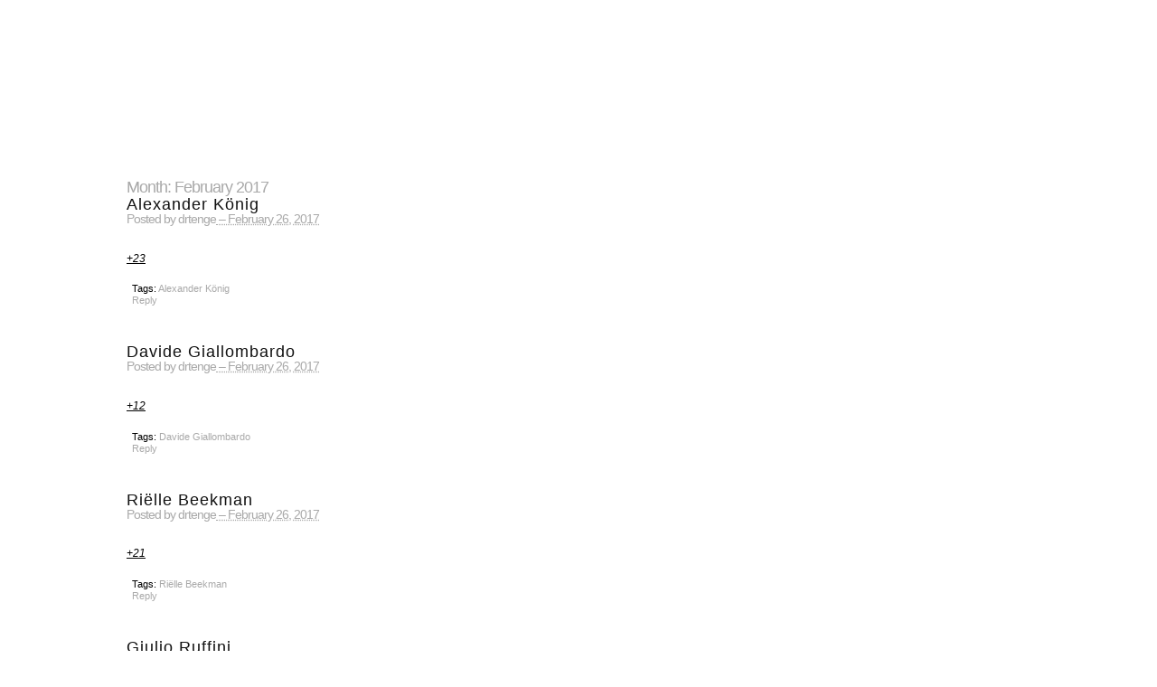

--- FILE ---
content_type: text/html; charset=UTF-8
request_url: https://drtenge.com/?m=201702
body_size: 13495
content:
<!DOCTYPE html>
<html lang="en-US">
<head>
	<meta charset="UTF-8" />
	<title>February &#8211; 2017 &#8211; drtenge</title>
	<link rel="profile" href="http://gmpg.org/xfn/11" />
	<link rel="stylesheet" href="https://drtenge.com/wp-content/themes/simplish.2.6/simplish/style.css" type="text/css" media="all" title="Simplish" />
	<link rel="pingback" href="https://drtenge.com/xmlrpc.php" />


<link rel='dns-prefetch' href='//s.w.org' />
<link rel="alternate" type="application/rss+xml" title="drtenge &raquo; Feed" href="https://drtenge.com" />
<link rel="alternate" type="application/rss+xml" title="drtenge &raquo; Comments Feed" href="https://drtenge.com/?feed=comments-rss2" />
		<!-- This site uses the Google Analytics by MonsterInsights plugin v7.16.2 - Using Analytics tracking - https://www.monsterinsights.com/ -->
							<script src="//www.googletagmanager.com/gtag/js?id=UA-22948477-1"  type="text/javascript" data-cfasync="false"></script>
			<script type="text/javascript" data-cfasync="false">
				var mi_version = '7.16.2';
				var mi_track_user = true;
				var mi_no_track_reason = '';
				
								var disableStr = 'ga-disable-UA-22948477-1';

				/* Function to detect opted out users */
				function __gtagTrackerIsOptedOut() {
					return document.cookie.indexOf( disableStr + '=true' ) > - 1;
				}

				/* Disable tracking if the opt-out cookie exists. */
				if ( __gtagTrackerIsOptedOut() ) {
					window[disableStr] = true;
				}

				/* Opt-out function */
				function __gtagTrackerOptout() {
					document.cookie = disableStr + '=true; expires=Thu, 31 Dec 2099 23:59:59 UTC; path=/';
					window[disableStr] = true;
				}

				if ( 'undefined' === typeof gaOptout ) {
					function gaOptout() {
						__gtagTrackerOptout();
					}
				}
								window.dataLayer = window.dataLayer || [];
				if ( mi_track_user ) {
					function __gtagTracker() {dataLayer.push( arguments );}
					__gtagTracker( 'js', new Date() );
					__gtagTracker( 'set', {
						'developer_id.dZGIzZG' : true,
						                    });
					__gtagTracker( 'config', 'UA-22948477-1', {
						forceSSL:true,					} );
										window.gtag = __gtagTracker;										(
						function () {
							/* https://developers.google.com/analytics/devguides/collection/analyticsjs/ */
							/* ga and __gaTracker compatibility shim. */
							var noopfn = function () {
								return null;
							};
							var newtracker = function () {
								return new Tracker();
							};
							var Tracker = function () {
								return null;
							};
							var p = Tracker.prototype;
							p.get = noopfn;
							p.set = noopfn;
							p.send = function (){
								var args = Array.prototype.slice.call(arguments);
								args.unshift( 'send' );
								__gaTracker.apply(null, args);
							};
							var __gaTracker = function () {
								var len = arguments.length;
								if ( len === 0 ) {
									return;
								}
								var f = arguments[len - 1];
								if ( typeof f !== 'object' || f === null || typeof f.hitCallback !== 'function' ) {
									if ( 'send' === arguments[0] ) {
										var hitConverted, hitObject = false, action;
										if ( 'event' === arguments[1] ) {
											if ( 'undefined' !== typeof arguments[3] ) {
												hitObject = {
													'eventAction': arguments[3],
													'eventCategory': arguments[2],
													'eventLabel': arguments[4],
													'value': arguments[5] ? arguments[5] : 1,
												}
											}
										}
										if ( typeof arguments[2] === 'object' ) {
											hitObject = arguments[2];
										}
										if ( 'undefined' !== typeof (
											arguments[1].hitType
										) ) {
											hitObject = arguments[1];
										}
										if ( hitObject ) {
											action = 'timing' === arguments[1].hitType ? 'timing_complete' : hitObject.eventAction;
											hitConverted = mapArgs( hitObject );
											__gtagTracker( 'event', action, hitConverted );
										}
									}
									return;
								}

								function mapArgs( args ) {
									var gaKey, hit = {};
									var gaMap = {
										'eventCategory': 'event_category',
										'eventAction': 'event_action',
										'eventLabel': 'event_label',
										'eventValue': 'event_value',
										'nonInteraction': 'non_interaction',
										'timingCategory': 'event_category',
										'timingVar': 'name',
										'timingValue': 'value',
										'timingLabel': 'event_label',
									};
									for ( gaKey in gaMap ) {
										if ( 'undefined' !== typeof args[gaKey] ) {
											hit[gaMap[gaKey]] = args[gaKey];
										}
									}
									return hit;
								}

								try {
									f.hitCallback();
								} catch ( ex ) {
								}
							};
							__gaTracker.create = newtracker;
							__gaTracker.getByName = newtracker;
							__gaTracker.getAll = function () {
								return [];
							};
							__gaTracker.remove = noopfn;
							__gaTracker.loaded = true;
							window['__gaTracker'] = __gaTracker;
						}
					)();
									} else {
										console.log( "" );
					( function () {
							function __gtagTracker() {
								return null;
							}
							window['__gtagTracker'] = __gtagTracker;
							window['gtag'] = __gtagTracker;
					} )();
									}
			</script>
				<!-- / Google Analytics by MonsterInsights -->
				<script type="text/javascript">
			window._wpemojiSettings = {"baseUrl":"https:\/\/s.w.org\/images\/core\/emoji\/13.0.1\/72x72\/","ext":".png","svgUrl":"https:\/\/s.w.org\/images\/core\/emoji\/13.0.1\/svg\/","svgExt":".svg","source":{"concatemoji":"https:\/\/drtenge.com\/wp-includes\/js\/wp-emoji-release.min.js?ver=5.6.16"}};
			!function(e,a,t){var n,r,o,i=a.createElement("canvas"),p=i.getContext&&i.getContext("2d");function s(e,t){var a=String.fromCharCode;p.clearRect(0,0,i.width,i.height),p.fillText(a.apply(this,e),0,0);e=i.toDataURL();return p.clearRect(0,0,i.width,i.height),p.fillText(a.apply(this,t),0,0),e===i.toDataURL()}function c(e){var t=a.createElement("script");t.src=e,t.defer=t.type="text/javascript",a.getElementsByTagName("head")[0].appendChild(t)}for(o=Array("flag","emoji"),t.supports={everything:!0,everythingExceptFlag:!0},r=0;r<o.length;r++)t.supports[o[r]]=function(e){if(!p||!p.fillText)return!1;switch(p.textBaseline="top",p.font="600 32px Arial",e){case"flag":return s([127987,65039,8205,9895,65039],[127987,65039,8203,9895,65039])?!1:!s([55356,56826,55356,56819],[55356,56826,8203,55356,56819])&&!s([55356,57332,56128,56423,56128,56418,56128,56421,56128,56430,56128,56423,56128,56447],[55356,57332,8203,56128,56423,8203,56128,56418,8203,56128,56421,8203,56128,56430,8203,56128,56423,8203,56128,56447]);case"emoji":return!s([55357,56424,8205,55356,57212],[55357,56424,8203,55356,57212])}return!1}(o[r]),t.supports.everything=t.supports.everything&&t.supports[o[r]],"flag"!==o[r]&&(t.supports.everythingExceptFlag=t.supports.everythingExceptFlag&&t.supports[o[r]]);t.supports.everythingExceptFlag=t.supports.everythingExceptFlag&&!t.supports.flag,t.DOMReady=!1,t.readyCallback=function(){t.DOMReady=!0},t.supports.everything||(n=function(){t.readyCallback()},a.addEventListener?(a.addEventListener("DOMContentLoaded",n,!1),e.addEventListener("load",n,!1)):(e.attachEvent("onload",n),a.attachEvent("onreadystatechange",function(){"complete"===a.readyState&&t.readyCallback()})),(n=t.source||{}).concatemoji?c(n.concatemoji):n.wpemoji&&n.twemoji&&(c(n.twemoji),c(n.wpemoji)))}(window,document,window._wpemojiSettings);
		</script>
		<style type="text/css">
img.wp-smiley,
img.emoji {
	display: inline !important;
	border: none !important;
	box-shadow: none !important;
	height: 1em !important;
	width: 1em !important;
	margin: 0 .07em !important;
	vertical-align: -0.1em !important;
	background: none !important;
	padding: 0 !important;
}
</style>
	<link rel='stylesheet' id='litespeed-cache-dummy-css'  href='https://drtenge.com/wp-content/plugins/litespeed-cache/assets/css/litespeed-dummy.css?ver=5.6.16' type='text/css' media='all' />
<link rel='stylesheet' id='wp-block-library-css'  href='https://drtenge.com/wp-includes/css/dist/block-library/style.min.css?ver=5.6.16' type='text/css' media='all' />
<link rel='stylesheet' id='monsterinsights-popular-posts-style-css'  href='https://drtenge.com/wp-content/plugins/google-analytics-for-wordpress/assets/css/frontend.min.css?ver=7.16.2' type='text/css' media='all' />
<script type='text/javascript' id='monsterinsights-frontend-script-js-extra'>
/* <![CDATA[ */
var monsterinsights_frontend = {"js_events_tracking":"true","download_extensions":"doc,pdf,ppt,zip,xls,docx,pptx,xlsx","inbound_paths":"[]","home_url":"https:\/\/drtenge.com","hash_tracking":"false","ua":"UA-22948477-1"};
/* ]]> */
</script>
<script type='text/javascript' src='https://drtenge.com/wp-content/plugins/google-analytics-for-wordpress/assets/js/frontend-gtag.min.js?ver=7.16.2' id='monsterinsights-frontend-script-js'></script>
<link rel="https://api.w.org/" href="https://drtenge.com/index.php?rest_route=/" /><link rel="EditURI" type="application/rsd+xml" title="RSD" href="https://drtenge.com/xmlrpc.php?rsd" />
<link rel="wlwmanifest" type="application/wlwmanifest+xml" href="https://drtenge.com/wp-includes/wlwmanifest.xml" /> 
<meta name="generator" content="WordPress 5.6.16" />
<link rel="shortcut icon" href="https://drtenge.com/favicon.ico" type="image/x-icon" /><!-- Favi --><style data-context="foundation-flickity-css">/*! Flickity v2.0.2
http://flickity.metafizzy.co
---------------------------------------------- */.flickity-enabled{position:relative}.flickity-enabled:focus{outline:0}.flickity-viewport{overflow:hidden;position:relative;height:100%}.flickity-slider{position:absolute;width:100%;height:100%}.flickity-enabled.is-draggable{-webkit-tap-highlight-color:transparent;tap-highlight-color:transparent;-webkit-user-select:none;-moz-user-select:none;-ms-user-select:none;user-select:none}.flickity-enabled.is-draggable .flickity-viewport{cursor:move;cursor:-webkit-grab;cursor:grab}.flickity-enabled.is-draggable .flickity-viewport.is-pointer-down{cursor:-webkit-grabbing;cursor:grabbing}.flickity-prev-next-button{position:absolute;top:50%;width:44px;height:44px;border:none;border-radius:50%;background:#fff;background:hsla(0,0%,100%,.75);cursor:pointer;-webkit-transform:translateY(-50%);transform:translateY(-50%)}.flickity-prev-next-button:hover{background:#fff}.flickity-prev-next-button:focus{outline:0;box-shadow:0 0 0 5px #09f}.flickity-prev-next-button:active{opacity:.6}.flickity-prev-next-button.previous{left:10px}.flickity-prev-next-button.next{right:10px}.flickity-rtl .flickity-prev-next-button.previous{left:auto;right:10px}.flickity-rtl .flickity-prev-next-button.next{right:auto;left:10px}.flickity-prev-next-button:disabled{opacity:.3;cursor:auto}.flickity-prev-next-button svg{position:absolute;left:20%;top:20%;width:60%;height:60%}.flickity-prev-next-button .arrow{fill:#333}.flickity-page-dots{position:absolute;width:100%;bottom:-25px;padding:0;margin:0;list-style:none;text-align:center;line-height:1}.flickity-rtl .flickity-page-dots{direction:rtl}.flickity-page-dots .dot{display:inline-block;width:10px;height:10px;margin:0 8px;background:#333;border-radius:50%;opacity:.25;cursor:pointer}.flickity-page-dots .dot.is-selected{opacity:1}</style><style data-context="foundation-slideout-css">.slideout-menu{position:fixed;left:0;top:0;bottom:0;right:auto;z-index:0;width:256px;overflow-y:auto;-webkit-overflow-scrolling:touch;display:none}.slideout-menu.pushit-right{left:auto;right:0}.slideout-panel{position:relative;z-index:1;will-change:transform}.slideout-open,.slideout-open .slideout-panel,.slideout-open body{overflow:hidden}.slideout-open .slideout-menu{display:block}.pushit{display:none}</style>		<style type="text/css">
		#header{
			background: url(https://drtenge.com/wp-content/uploads/2013/02/drtengetitle15.png);
		}
		#header h1, #header h2{
					display: none;
				}		</style>
	<link rel="icon" href="https://drtenge.com/wp-content/uploads/2017/05/cropped-13631526_10153983141323227_2744771719089733336_n-32x32.jpg" sizes="32x32" />
<link rel="icon" href="https://drtenge.com/wp-content/uploads/2017/05/cropped-13631526_10153983141323227_2744771719089733336_n-192x192.jpg" sizes="192x192" />
<link rel="apple-touch-icon" href="https://drtenge.com/wp-content/uploads/2017/05/cropped-13631526_10153983141323227_2744771719089733336_n-180x180.jpg" />
<meta name="msapplication-TileImage" content="https://drtenge.com/wp-content/uploads/2017/05/cropped-13631526_10153983141323227_2744771719089733336_n-270x270.jpg" />
<style>.ios7.web-app-mode.has-fixed header{ background-color: rgba(255,255,255,.88);}</style>
</head>

<body class="archive date">
<div id="container">
	<div id="header" role="banner">
		<h1><span><a href="https://drtenge.com" rel="home">drtenge</a></span></h1>
		<h2>Just another WordPress site</h2>
	</div>
	<div id="content-wrapper">
<!-- goto ^(archive image index page search single ...).php:/^div#content -->

	<div id="content" role="main">

				<h1 class="archive-title">Month: <span class="archive-subtitle">February 2017</span></h1>

	
		<div id="article-3136" class="post-3136 post type-post status-publish format-standard has-post-thumbnail hentry category-uncategorized tag-alexander-konig">
				<h2 class="entry-title"><a href="https://drtenge.com/?p=3136" rel="bookmark">Alexander König</a></h2>
<div class="posted">Posted by <span class="entry-author author vcard"><a class="url fn" href="https://drtenge.com/?author=1" title="More posts by drtenge">drtenge</a></span><abbr class="published posted_date" title="2017-02-26T18:19:42+00:00"> &ndash; February 26, 2017</abbr>
				</div>
			<br class="clear" />	
			<div class="entry-content">
				<p><img src="https://drtenge.com/excess/post/27/Alexander%20Konig/Alexander%20Konig%20(24).jpg" alt="" /></p>
<p> <a href="https://drtenge.com/?p=3136#more-3136" class="more-link">+23</a></p>
			</div>
				<ul class="meta">
					<li class="tags">Tags: <a href="https://drtenge.com/?tag=alexander-konig" rel="tag">Alexander König</a></li>
					<li><a href="https://drtenge.com/?p=3136#respond" class="comments-link" >Reply</a></li>
				</ul>
		</div><!--#hentry-->

	
		<div id="article-3135" class="post-3135 post type-post status-publish format-standard has-post-thumbnail hentry category-uncategorized tag-davide-giallombardo">
				<h2 class="entry-title"><a href="https://drtenge.com/?p=3135" rel="bookmark">Davide Giallombardo</a></h2>
<div class="posted">Posted by <span class="entry-author author vcard"><a class="url fn" href="https://drtenge.com/?author=1" title="More posts by drtenge">drtenge</a></span><abbr class="published posted_date" title="2017-02-26T18:19:36+00:00"> &ndash; February 26, 2017</abbr>
				</div>
			<br class="clear" />	
			<div class="entry-content">
				<p><img src="https://drtenge.com/excess/post/27/Davide%20Giallombardo/Davide%20Giallombardo%20(13).jpg" alt="" /></p>
<p> <a href="https://drtenge.com/?p=3135#more-3135" class="more-link">+12</a></p>
			</div>
				<ul class="meta">
					<li class="tags">Tags: <a href="https://drtenge.com/?tag=davide-giallombardo" rel="tag">Davide Giallombardo</a></li>
					<li><a href="https://drtenge.com/?p=3135#respond" class="comments-link" >Reply</a></li>
				</ul>
		</div><!--#hentry-->

	
		<div id="article-3134" class="post-3134 post type-post status-publish format-standard has-post-thumbnail hentry category-uncategorized tag-rielle-beekman">
				<h2 class="entry-title"><a href="https://drtenge.com/?p=3134" rel="bookmark">Riëlle Beekman</a></h2>
<div class="posted">Posted by <span class="entry-author author vcard"><a class="url fn" href="https://drtenge.com/?author=1" title="More posts by drtenge">drtenge</a></span><abbr class="published posted_date" title="2017-02-26T18:19:31+00:00"> &ndash; February 26, 2017</abbr>
				</div>
			<br class="clear" />	
			<div class="entry-content">
				<p><img src="https://drtenge.com/excess/post/27/Rielle%20Beekman/Rielle%20Beekman%20(22).jpg" alt="" /></p>
<p> <a href="https://drtenge.com/?p=3134#more-3134" class="more-link">+21</a></p>
			</div>
				<ul class="meta">
					<li class="tags">Tags: <a href="https://drtenge.com/?tag=rielle-beekman" rel="tag">Riëlle Beekman</a></li>
					<li><a href="https://drtenge.com/?p=3134#respond" class="comments-link" >Reply</a></li>
				</ul>
		</div><!--#hentry-->

	
		<div id="article-3133" class="post-3133 post type-post status-publish format-standard has-post-thumbnail hentry category-uncategorized tag-giulio-ruffini">
				<h2 class="entry-title"><a href="https://drtenge.com/?p=3133" rel="bookmark">Giulio Ruffini</a></h2>
<div class="posted">Posted by <span class="entry-author author vcard"><a class="url fn" href="https://drtenge.com/?author=1" title="More posts by drtenge">drtenge</a></span><abbr class="published posted_date" title="2017-02-26T18:19:26+00:00"> &ndash; February 26, 2017</abbr>
				</div>
			<br class="clear" />	
			<div class="entry-content">
				<p><img src="https://drtenge.com/excess/post/27/Giulio%20Ruffini/Guilio%20Ruffini%20(15).jpg" alt="" /></p>
<p> <a href="https://drtenge.com/?p=3133#more-3133" class="more-link">+14</a></p>
			</div>
				<ul class="meta">
					<li class="tags">Tags: <a href="https://drtenge.com/?tag=giulio-ruffini" rel="tag">Giulio Ruffini</a></li>
					<li><a href="https://drtenge.com/?p=3133#respond" class="comments-link" >Reply</a></li>
				</ul>
		</div><!--#hentry-->

	
		<div id="article-3132" class="post-3132 post type-post status-publish format-standard has-post-thumbnail hentry category-uncategorized tag-irene-van-den-bos">
				<h2 class="entry-title"><a href="https://drtenge.com/?p=3132" rel="bookmark">Irene van den Bos</a></h2>
<div class="posted">Posted by <span class="entry-author author vcard"><a class="url fn" href="https://drtenge.com/?author=1" title="More posts by drtenge">drtenge</a></span><abbr class="published posted_date" title="2017-02-26T18:19:21+00:00"> &ndash; February 26, 2017</abbr>
				</div>
			<br class="clear" />	
			<div class="entry-content">
				<p><img src="https://drtenge.com/excess/post/27/Irene%20van%20den%20Bos/Irene%20van%20den%20Bos%20(27).jpg" alt="" /></p>
<p> <a href="https://drtenge.com/?p=3132#more-3132" class="more-link">+26</a></p>
			</div>
				<ul class="meta">
					<li class="tags">Tags: <a href="https://drtenge.com/?tag=irene-van-den-bos" rel="tag">Irene van den Bos</a></li>
					<li><a href="https://drtenge.com/?p=3132#respond" class="comments-link" >Reply</a></li>
				</ul>
		</div><!--#hentry-->

	
		<div id="archivenav" class="navigation">
			<div class="prevlink"></div>
			<div class="nextlink"></div>
		</div>
	
		
	</div><!-- #content -->

		<div id="sidebar" role="complementary">
			<ul>
			
		<li id="recent-posts-2" class="widget widget_recent_entries">
		<h2 class="widgettitle">Recent Posts</h2>

		<ul>
											<li>
					<a href="https://drtenge.com/?p=4018">Action, reality and fiction in the art of the 60&#8217;s in the Netherlands</a>
									</li>
											<li>
					<a href="https://drtenge.com/?p=4017">Hans Jürgen Diehl</a>
									</li>
											<li>
					<a href="https://drtenge.com/?p=4016">SM secret novel July 1988 Special Issue</a>
									</li>
											<li>
					<a href="https://drtenge.com/?p=4015">Laszlo Mathe</a>
									</li>
											<li>
					<a href="https://drtenge.com/?p=4014">Hisashi Ogasahara</a>
									</li>
					</ul>

		</li>
<li id="archives-2" class="widget widget_archive"><h2 class="widgettitle">Archives</h2>

			<ul>
					<li><a href='https://drtenge.com/?m=202012'>December 2020</a></li>
	<li><a href='https://drtenge.com/?m=202007'>July 2020</a></li>
	<li><a href='https://drtenge.com/?m=202006'>June 2020</a></li>
	<li><a href='https://drtenge.com/?m=202003'>March 2020</a></li>
	<li><a href='https://drtenge.com/?m=201910'>October 2019</a></li>
	<li><a href='https://drtenge.com/?m=201909'>September 2019</a></li>
	<li><a href='https://drtenge.com/?m=201906'>June 2019</a></li>
	<li><a href='https://drtenge.com/?m=201904'>April 2019</a></li>
	<li><a href='https://drtenge.com/?m=201902'>February 2019</a></li>
	<li><a href='https://drtenge.com/?m=201901'>January 2019</a></li>
	<li><a href='https://drtenge.com/?m=201812'>December 2018</a></li>
	<li><a href='https://drtenge.com/?m=201801'>January 2018</a></li>
	<li><a href='https://drtenge.com/?m=201706'>June 2017</a></li>
	<li><a href='https://drtenge.com/?m=201705'>May 2017</a></li>
	<li><a href='https://drtenge.com/?m=201704'>April 2017</a></li>
	<li><a href='https://drtenge.com/?m=201703'>March 2017</a></li>
	<li><a href='https://drtenge.com/?m=201702'>February 2017</a></li>
	<li><a href='https://drtenge.com/?m=201701'>January 2017</a></li>
	<li><a href='https://drtenge.com/?m=201612'>December 2016</a></li>
	<li><a href='https://drtenge.com/?m=201611'>November 2016</a></li>
	<li><a href='https://drtenge.com/?m=201605'>May 2016</a></li>
	<li><a href='https://drtenge.com/?m=201512'>December 2015</a></li>
	<li><a href='https://drtenge.com/?m=201405'>May 2014</a></li>
	<li><a href='https://drtenge.com/?m=201402'>February 2014</a></li>
	<li><a href='https://drtenge.com/?m=201401'>January 2014</a></li>
	<li><a href='https://drtenge.com/?m=201202'>February 2012</a></li>
	<li><a href='https://drtenge.com/?m=201201'>January 2012</a></li>
	<li><a href='https://drtenge.com/?m=201112'>December 2011</a></li>
	<li><a href='https://drtenge.com/?m=201111'>November 2011</a></li>
	<li><a href='https://drtenge.com/?m=201107'>July 2011</a></li>
	<li><a href='https://drtenge.com/?m=201106'>June 2011</a></li>
	<li><a href='https://drtenge.com/?m=201105'>May 2011</a></li>
	<li><a href='https://drtenge.com/?m=201104'>April 2011</a></li>
	<li><a href='https://drtenge.com/?m=201103'>March 2011</a></li>
	<li><a href='https://drtenge.com/?m=201012'>December 2010</a></li>
	<li><a href='https://drtenge.com/?m=201007'>July 2010</a></li>
	<li><a href='https://drtenge.com/?m=201006'>June 2010</a></li>
	<li><a href='https://drtenge.com/?m=201003'>March 2010</a></li>
	<li><a href='https://drtenge.com/?m=201002'>February 2010</a></li>
	<li><a href='https://drtenge.com/?m=201001'>January 2010</a></li>
	<li><a href='https://drtenge.com/?m=200912'>December 2009</a></li>
	<li><a href='https://drtenge.com/?m=200911'>November 2009</a></li>
	<li><a href='https://drtenge.com/?m=200910'>October 2009</a></li>
	<li><a href='https://drtenge.com/?m=200906'>June 2009</a></li>
	<li><a href='https://drtenge.com/?m=200905'>May 2009</a></li>
	<li><a href='https://drtenge.com/?m=200904'>April 2009</a></li>
	<li><a href='https://drtenge.com/?m=200903'>March 2009</a></li>
	<li><a href='https://drtenge.com/?m=200901'>January 2009</a></li>
	<li><a href='https://drtenge.com/?m=200812'>December 2008</a></li>
	<li><a href='https://drtenge.com/?m=200809'>September 2008</a></li>
	<li><a href='https://drtenge.com/?m=200808'>August 2008</a></li>
	<li><a href='https://drtenge.com/?m=200807'>July 2008</a></li>
	<li><a href='https://drtenge.com/?m=200806'>June 2008</a></li>
	<li><a href='https://drtenge.com/?m=200805'>May 2008</a></li>
	<li><a href='https://drtenge.com/?m=200804'>April 2008</a></li>
	<li><a href='https://drtenge.com/?m=200803'>March 2008</a></li>
	<li><a href='https://drtenge.com/?m=200802'>February 2008</a></li>
	<li><a href='https://drtenge.com/?m=200801'>January 2008</a></li>
	<li><a href='https://drtenge.com/?m=200712'>December 2007</a></li>
	<li><a href='https://drtenge.com/?m=200711'>November 2007</a></li>
	<li><a href='https://drtenge.com/?m=200710'>October 2007</a></li>
	<li><a href='https://drtenge.com/?m=200709'>September 2007</a></li>
	<li><a href='https://drtenge.com/?m=200708'>August 2007</a></li>
	<li><a href='https://drtenge.com/?m=200707'>July 2007</a></li>
	<li><a href='https://drtenge.com/?m=200703'>March 2007</a></li>
	<li><a href='https://drtenge.com/?m=200702'>February 2007</a></li>
	<li><a href='https://drtenge.com/?m=200612'>December 2006</a></li>
	<li><a href='https://drtenge.com/?m=200611'>November 2006</a></li>
	<li><a href='https://drtenge.com/?m=200610'>October 2006</a></li>
	<li><a href='https://drtenge.com/?m=200609'>September 2006</a></li>
	<li><a href='https://drtenge.com/?m=200603'>March 2006</a></li>
	<li><a href='https://drtenge.com/?m=200602'>February 2006</a></li>
	<li><a href='https://drtenge.com/?m=200601'>January 2006</a></li>
	<li><a href='https://drtenge.com/?m=200512'>December 2005</a></li>
	<li><a href='https://drtenge.com/?m=200511'>November 2005</a></li>
	<li><a href='https://drtenge.com/?m=200510'>October 2005</a></li>
	<li><a href='https://drtenge.com/?m=200509'>September 2005</a></li>
	<li><a href='https://drtenge.com/?m=200508'>August 2005</a></li>
	<li><a href='https://drtenge.com/?m=200507'>July 2005</a></li>
			</ul>

			</li>
<li id="taxonomy_dropdown_widget-4" class="widget widget_taxonomy_dropdown_widget">
<h2 class="widgettitle"><label for="taxonomy_dropdown_widget_dropdown_4">Artists/Tags</label></h2>

<select name="taxonomy_dropdown_widget_dropdown_4" class="taxonomy_dropdown_widget_dropdown" onchange="document.location.href=this.options[this.selectedIndex].value;" id="taxonomy_dropdown_widget_dropdown_4">
	<option value="">Select Artist/Tag</option>
	<option value="https://drtenge.com/?tag=a-schmitson">A. Schmitson (1)</option>
	<option value="https://drtenge.com/?tag=a-b-miner">A.B. Miner (1)</option>
	<option value="https://drtenge.com/?tag=abel-segura-sanchez">Abel Segura Sánchez (1)</option>
	<option value="https://drtenge.com/?tag=abidin-dino">Abidin Dino (1)</option>
	<option value="https://drtenge.com/?tag=adalberto-abbate">Adalberto Abbate (1)</option>
	<option value="https://drtenge.com/?tag=adrian-ghenie">Adrian Ghenie (1)</option>
	<option value="https://drtenge.com/?tag=adrian-ghiman">Adrian Ghiman (1)</option>
	<option value="https://drtenge.com/?tag=african-albino-foundation">African Albino Found… (1)</option>
	<option value="https://drtenge.com/?tag=agostino-arrivabene">Agostino Arrivabene (1)</option>
	<option value="https://drtenge.com/?tag=akira-shimizu">Akira Shimizu (1)</option>
	<option value="https://drtenge.com/?tag=alain-brendel">Alain Brendel (1)</option>
	<option value="https://drtenge.com/?tag=alain-le-saux">Alain Le Saux (1)</option>
	<option value="https://drtenge.com/?tag=alan-ira-kaplan">Alan Ira Kaplan (1)</option>
	<option value="https://drtenge.com/?tag=alejandro-marco-montalvo">Alejandro Marco Mont… (1)</option>
	<option value="https://drtenge.com/?tag=alessandro-di-gregorio">Alessandro Di Gregor… (1)</option>
	<option value="https://drtenge.com/?tag=alexander-balmanno-squire">Alexander Balmanno S… (1)</option>
	<option value="https://drtenge.com/?tag=alexander-konig">Alexander König (1)</option>
	<option value="https://drtenge.com/?tag=alexander-timofeev">Alexander Timofeev (1)</option>
	<option value="https://drtenge.com/?tag=alexandru-radvan">Alexandru Rădvan (1)</option>
	<option value="https://drtenge.com/?tag=alexei-hay">Alexei Hay (1)</option>
	<option value="https://drtenge.com/?tag=alfred-hrdlicka">Alfred Hrdlicka (1)</option>
	<option value="https://drtenge.com/?tag=alice-leora-briggs">Alice Leora Briggs (1)</option>
	<option value="https://drtenge.com/?tag=andras-kiraly">András Király (1)</option>
	<option value="https://drtenge.com/?tag=andre-ethier">André Ethier (1)</option>
	<option value="https://drtenge.com/?tag=andreas-wachter">Andreas Wachter (1)</option>
	<option value="https://drtenge.com/?tag=andrew-ek">Andrew Ek (1)</option>
	<option value="https://drtenge.com/?tag=andrew-law">Andrew Law (1)</option>
	<option value="https://drtenge.com/?tag=andrzej-biernacki">Andrzej Biernacki (1)</option>
	<option value="https://drtenge.com/?tag=andrzej-dragan">Andrzej Dragan (1)</option>
	<option value="https://drtenge.com/?tag=angela-maltoni">Angela Maltoni (1)</option>
	<option value="https://drtenge.com/?tag=angelo-bordiga">Angelo Bordiga (1)</option>
	<option value="https://drtenge.com/?tag=anne-von-freyburg">Anne Von Freyburg (1)</option>
	<option value="https://drtenge.com/?tag=anne-worbes">Anne Worbes (1)</option>
	<option value="https://drtenge.com/?tag=anton-kothuys">Anton Kothuys (1)</option>
	<option value="https://drtenge.com/?tag=antonia-cruz">Antonia Cruz (1)</option>
	<option value="https://drtenge.com/?tag=antonio-recalcati">Antonio Recalcati (1)</option>
	<option value="https://drtenge.com/?tag=antonio-riello">Antonio Riello (1)</option>
	<option value="https://drtenge.com/?tag=anya-janssen">Anya Janssen (1)</option>
	<option value="https://drtenge.com/?tag=armando-santelli">Armando Santelli (1)</option>
	<option value="https://drtenge.com/?tag=arnulf-rainer">Arnulf Rainer (1)</option>
	<option value="https://drtenge.com/?tag=arruzzo-gabriele">Arruzzo Gabriele (1)</option>
	<option value="https://drtenge.com/?tag=arturo-rivera">Arturo Rivera (1)</option>
	<option value="https://drtenge.com/?tag=atrax-morgue">Atrax Morgue (1)</option>
	<option value="https://drtenge.com/?tag=attila-richard-lukacs">Attila Richard Lukac… (1)</option>
	<option value="https://drtenge.com/?tag=attila-szucs">Attila Szűcs (1)</option>
	<option value="https://drtenge.com/?tag=aubrey-beardsley">Aubrey Beardsley (1)</option>
	<option value="https://drtenge.com/?tag=aurelio-caminati">Aurelio Caminati (1)</option>
	<option value="https://drtenge.com/?tag=autoperforationsartisten">Autoperforationsarti… (1)</option>
	<option value="https://drtenge.com/?tag=b-c-epker">B.C. Epker (1)</option>
	<option value="https://drtenge.com/?tag=barbara-de-vries">Barbara de Vries (1)</option>
	<option value="https://drtenge.com/?tag=barry-burman">Barry Burman (1)</option>
	<option value="https://drtenge.com/?tag=bart-huges">Bart Huges (1)</option>
	<option value="https://drtenge.com/?tag=benjamin-patterson">Benjamin Patterson (1)</option>
	<option value="https://drtenge.com/?tag=bettina-sellmann">Bettina Sellmann (1)</option>
	<option value="https://drtenge.com/?tag=birgit-dieker">Birgit Dieker (1)</option>
	<option value="https://drtenge.com/?tag=bogdan-rata">Bogdan Rață (1)</option>
	<option value="https://drtenge.com/?tag=brendan-baird-larsen">Brendan Baird Larsen (1)</option>
	<option value="https://drtenge.com/?tag=brent-adrian">Brent Adrian (1)</option>
	<option value="https://drtenge.com/?tag=brian-weil">Brian Weil (1)</option>
	<option value="https://drtenge.com/?tag=buck-tick">Buck Tick (1)</option>
	<option value="https://drtenge.com/?tag=byrom-bramwell">Byrom Bramwell (1)</option>
	<option value="https://drtenge.com/?tag=c355p001">c355p001 (1)</option>
	<option value="https://drtenge.com/?tag=caitlin-karolczak">Caitlin Karolczak (1)</option>
	<option value="https://drtenge.com/?tag=camella-grace">Camella Grace (1)</option>
	<option value="https://drtenge.com/?tag=cang-xin">Cang Xin (1)</option>
	<option value="https://drtenge.com/?tag=carlo-cattaneo">Carlo Cattaneo (1)</option>
	<option value="https://drtenge.com/?tag=carlo-gajani">Carlo Gajani (1)</option>
	<option value="https://drtenge.com/?tag=carmen-bordes">Carmen Bordes (1)</option>
	<option value="https://drtenge.com/?tag=catherine-e-bell">Catherine E. Bell (1)</option>
	<option value="https://drtenge.com/?tag=chang-chao-tang">Chang Chao-Tang (1)</option>
	<option value="https://drtenge.com/?tag=charles-c-kuchel">Charles C. Kuchel (1)</option>
	<option value="https://drtenge.com/?tag=chen-chieh-jen">Chen Chieh-Jen (1)</option>
	<option value="https://drtenge.com/?tag=chen-yuwen">Chen Yuwen (1)</option>
	<option value="https://drtenge.com/?tag=chen-zhun">Chen Zhun (1)</option>
	<option value="https://drtenge.com/?tag=cheri-herouard">Chéri Herouard (1)</option>
	<option value="https://drtenge.com/?tag=chris-rainier">Chris Rainier (1)</option>
	<option value="https://drtenge.com/?tag=chris-rush">Chris Rush (1)</option>
	<option value="https://drtenge.com/?tag=chris-scarborough">Chris Scarborough (1)</option>
	<option value="https://drtenge.com/?tag=christer-stromholm">Christer Strömholm (1)</option>
	<option value="https://drtenge.com/?tag=christopher-charles-curtis">Christopher Charles … (1)</option>
	<option value="https://drtenge.com/?tag=claude-alexandre">Claude Alexandre (1)</option>
	<option value="https://drtenge.com/?tag=claudiu-candea">Claudiu Cândea (1)</option>
	<option value="https://drtenge.com/?tag=cor-jaring">Cor Jaring (1)</option>
	<option value="https://drtenge.com/?tag=cornelis-bastiaan-vaandrager">Cornelis Bastiaan Va… (1)</option>
	<option value="https://drtenge.com/?tag=custom-kitan">Custom Kitan (1)</option>
	<option value="https://drtenge.com/?tag=daido-moriyama">Daido Moriyama (1)</option>
	<option value="https://drtenge.com/?tag=damien-cadio">Damien Cadio (1)</option>
	<option value="https://drtenge.com/?tag=dana-deanne-bunker">Dana Deanne Bunker (1)</option>
	<option value="https://drtenge.com/?tag=daniel-ouellette">Daniel Ouellette (1)</option>
	<option value="https://drtenge.com/?tag=daniel-richter">Daniel Richter (1)</option>
	<option value="https://drtenge.com/?tag=danny-malboeuf">Danny Malboeuf (1)</option>
	<option value="https://drtenge.com/?tag=david-baird">David Baird (1)</option>
	<option value="https://drtenge.com/?tag=david-becker">David Becker (1)</option>
	<option value="https://drtenge.com/?tag=david-cerny">David Černý (1)</option>
	<option value="https://drtenge.com/?tag=david-haines">David Haines (1)</option>
	<option value="https://drtenge.com/?tag=davide-giallombardo">Davide Giallombardo (1)</option>
	<option value="https://drtenge.com/?tag=demask">DeMask (1)</option>
	<option value="https://drtenge.com/?tag=desiree-dolron">Desiree Dolron (1)</option>
	<option value="https://drtenge.com/?tag=die-bekampfung-des-lupus-vulgaris">Die Bekämpfung des … (1)</option>
	<option value="https://drtenge.com/?tag=diederik-boyen">Diederik Boyen (1)</option>
	<option value="https://drtenge.com/?tag=dino-cunsolo">Dino Cunsolo (1)</option>
	<option value="https://drtenge.com/?tag=don-weller">Don Weller (1)</option>
	<option value="https://drtenge.com/?tag=eberhard-schlotter">Eberhard Schlotter (1)</option>
	<option value="https://drtenge.com/?tag=ed-van-der-elsken">Ed van der Elsken (1)</option>
	<option value="https://drtenge.com/?tag=egbert-munks">Egbert Munks (1)</option>
	<option value="https://drtenge.com/?tag=elle-klaus">Elle Klaus (1)</option>
	<option value="https://drtenge.com/?tag=elliott-erwitt">Elliott Erwitt (1)</option>
	<option value="https://drtenge.com/?tag=else-gabriel">Else Gabriel (1)</option>
	<option value="https://drtenge.com/?tag=emil-schildt">Emil Schildt (1)</option>
	<option value="https://drtenge.com/?tag=ennio-calabria">Ennio Calabria (1)</option>
	<option value="https://drtenge.com/?tag=erick-swenson">Erick Swenson (1)</option>
	<option value="https://drtenge.com/?tag=ernesto-caivano">Ernesto Caivano (1)</option>
	<option value="https://drtenge.com/?tag=ernesto-muniz">Ernesto Muñiz (1)</option>
	<option value="https://drtenge.com/?tag=esao-andrews">Esao Andrews (1)</option>
	<option value="https://drtenge.com/?tag=ewelina-kolakowska">Ewelina Kołakowska (1)</option>
	<option value="https://drtenge.com/?tag=faces-of-noma">Faces of Noma (1)</option>
	<option value="https://drtenge.com/?tag=frank-vogt">Frank Vogt (1)</option>
	<option value="https://drtenge.com/?tag=franz-von-bayros">Franz von Bayros (1)</option>
	<option value="https://drtenge.com/?tag=fred-tomaselli">Fred Tomaselli (1)</option>
	<option value="https://drtenge.com/?tag=fulvio-gigli">Fulvio Gigli (1)</option>
	<option value="https://drtenge.com/?tag=gabor-kerekes">Gábor Kerekes (1)</option>
	<option value="https://drtenge.com/?tag=george-shana-parkeharrison">George &amp; Shana P… (1)</option>
	<option value="https://drtenge.com/?tag=ger-langeweg">Ger Langeweg (1)</option>
	<option value="https://drtenge.com/?tag=gerrit-lakmaaker">Gerrit Lakmaaker (1)</option>
	<option value="https://drtenge.com/?tag=geurt-van-dijk">Geurt van Dijk (1)</option>
	<option value="https://drtenge.com/?tag=giacomo-porzano">Giacomo Porzano (1)</option>
	<option value="https://drtenge.com/?tag=gianfranco-piazzini">Gianfranco Piazzini (1)</option>
	<option value="https://drtenge.com/?tag=gilles-rimbault">Gilles Rimbault (3)</option>
	<option value="https://drtenge.com/?tag=giorgio-ciam">Giorgio Ciam (1)</option>
	<option value="https://drtenge.com/?tag=giovanni-blanco">Giovanni Blanco (1)</option>
	<option value="https://drtenge.com/?tag=giovanni-cappelli">Giovanni Cappelli (1)</option>
	<option value="https://drtenge.com/?tag=giovanni-de-maria">Giovanni de Maria (1)</option>
	<option value="https://drtenge.com/?tag=gisela-breitling">Gisela Breitling (1)</option>
	<option value="https://drtenge.com/?tag=giulio-ruffini">Giulio Ruffini (1)</option>
	<option value="https://drtenge.com/?tag=giuseppe-agnello">Giuseppe Agnello (1)</option>
	<option value="https://drtenge.com/?tag=giuseppe-martinelli">Giuseppe Martinelli (1)</option>
	<option value="https://drtenge.com/?tag=go%cc%88rkem-ergu%cc%88n">Görkem Ergün (1)</option>
	<option value="https://drtenge.com/?tag=gray-scott">Gray Scott (1)</option>
	<option value="https://drtenge.com/?tag=grzegorz-kowalski">Grzegorz Kowalski (1)</option>
	<option value="https://drtenge.com/?tag=gurote-suku">Gurote Suku (2)</option>
	<option value="https://drtenge.com/?tag=hans-bellmer">Hans Bellmer (1)</option>
	<option value="https://drtenge.com/?tag=hans-braun">Hans Braun (1)</option>
	<option value="https://drtenge.com/?tag=hans-bruggeman">Hans Bruggeman (1)</option>
	<option value="https://drtenge.com/?tag=hans-jurgen-diehl">Hans Jürgen Diehl (1)</option>
	<option value="https://drtenge.com/?tag=hape-smeele">Hapé Smeele (1)</option>
	<option value="https://drtenge.com/?tag=hapshash-and-the-coloured-coat">Hapshash and The Col… (1)</option>
	<option value="https://drtenge.com/?tag=harald-duwe">Harald Duwe (1)</option>
	<option value="https://drtenge.com/?tag=heike-ruschmeyer">Heike Ruschmeyer (1)</option>
	<option value="https://drtenge.com/?tag=hellen-van-meene">Hellen van Meene (1)</option>
	<option value="https://drtenge.com/?tag=helmut-wolech">Helmut Wolech (1)</option>
	<option value="https://drtenge.com/?tag=henri-brekveld">Henri Brekveld (1)</option>
	<option value="https://drtenge.com/?tag=henry-tonks">Henry Tonks (1)</option>
	<option value="https://drtenge.com/?tag=herbert-behrens">Herbert Behrens (1)</option>
	<option value="https://drtenge.com/?tag=herbert-volkmann">Herbert Volkmann (1)</option>
	<option value="https://drtenge.com/?tag=herve-bohnert">Hervé Bohnert (1)</option>
	<option value="https://drtenge.com/?tag=hessel-miedema">Hessel Miedema (1)</option>
	<option value="https://drtenge.com/?tag=hiroaki-samura">Hiroaki Samura (1)</option>
	<option value="https://drtenge.com/?tag=hiroshi-osaka">Hiroshi Osaka (1)</option>
	<option value="https://drtenge.com/?tag=hisashi-ogasahara">Hisashi Ogasahara (1)</option>
	<option value="https://drtenge.com/?tag=hou-tsonghui">Hou Tsonghui (1)</option>
	<option value="https://drtenge.com/?tag=hsieh-chun-te">Hsieh Chun-te (1)</option>
	<option value="https://drtenge.com/?tag=igno-cuypers">Igno Cuypers (1)</option>
	<option value="https://drtenge.com/?tag=igor-pereklita">Igor Pereklita (2)</option>
	<option value="https://drtenge.com/?tag=ihor-barabakh">Ihor Barabakh (1)</option>
	<option value="https://drtenge.com/?tag=ilias-karras">Ilias Karras (1)</option>
	<option value="https://drtenge.com/?tag=imre-thormann">Imre Thormann (1)</option>
	<option value="https://drtenge.com/?tag=internationaal-instituut-voor-herscholing-van-kunstenaars">Internationaal Insti… (1)</option>
	<option value="https://drtenge.com/?tag=irene-van-den-bos">Irene van den Bos (1)</option>
	<option value="https://drtenge.com/?tag=istvan-nyari">István Nyári (1)</option>
	<option value="https://drtenge.com/?tag=istvan-sandorfi">István Sándorfi (1)</option>
	<option value="https://drtenge.com/?tag=iva-lulashi">Iva Lulashi (1)</option>
	<option value="https://drtenge.com/?tag=ivars-poikans">Ivars Poikans (1)</option>
	<option value="https://drtenge.com/?tag=ivonne-stein">Ivonne Stein (1)</option>
	<option value="https://drtenge.com/?tag=jaap-de-vries">Jaap de Vries (1)</option>
	<option value="https://drtenge.com/?tag=jacek-gaj">Jacek Gaj (1)</option>
	<option value="https://drtenge.com/?tag=jacek-yerka">Jacek Yerka (1)</option>
	<option value="https://drtenge.com/?tag=jan-krejci">Jan Krejčí (2)</option>
	<option value="https://drtenge.com/?tag=jan-muskee">Jan Muskee (1)</option>
	<option value="https://drtenge.com/?tag=jan-vrijman">Jan Vrijman (1)</option>
	<option value="https://drtenge.com/?tag=janusz-lewandowski">Janusz Lewandowski (1)</option>
	<option value="https://drtenge.com/?tag=jason-briggs">Jason Briggs (1)</option>
	<option value="https://drtenge.com/?tag=jeannie-hutchins">Jeannie Hutchins (1)</option>
	<option value="https://drtenge.com/?tag=jeffrey-shaw">Jeffrey Shaw (1)</option>
	<option value="https://drtenge.com/?tag=jeroen-meijs">Jeroen Meijs (1)</option>
	<option value="https://drtenge.com/?tag=jim-leon">Jim Leon (1)</option>
	<option value="https://drtenge.com/?tag=jiri-anderle">Jiří Anderle (1)</option>
	<option value="https://drtenge.com/?tag=jiri-brazda">Jiri Brazda (1)</option>
	<option value="https://drtenge.com/?tag=jiri-sozansky">Jiří Sozanský (1)</option>
	<option value="https://drtenge.com/?tag=jisan-ahn">Jisan Ahn (1)</option>
	<option value="https://drtenge.com/?tag=joey-sheung">Joey Sheung (1)</option>
	<option value="https://drtenge.com/?tag=john-anderson">John Anderson (1)</option>
	<option value="https://drtenge.com/?tag=john-hurford">John Hurford (1)</option>
	<option value="https://drtenge.com/?tag=john-thompson">John Thompson (1)</option>
	<option value="https://drtenge.com/?tag=john-willie">John Willie (1)</option>
	<option value="https://drtenge.com/?tag=johnny-van-doorn">Johnny van Doorn (1)</option>
	<option value="https://drtenge.com/?tag=jonathan-schipper">Jonathan Schipper (1)</option>
	<option value="https://drtenge.com/?tag=jose-luis-cuevas">Jose Luis Cuevas (1)</option>
	<option value="https://drtenge.com/?tag=joseph-hirsch">Joseph Hirsch (1)</option>
	<option value="https://drtenge.com/?tag=joseph-parrish">Joseph Parrish (1)</option>
	<option value="https://drtenge.com/?tag=juan-pablo-ruiz">Juan Pablo Ruiz (1)</option>
	<option value="https://drtenge.com/?tag=judy-fox">Judy Fox (1)</option>
	<option value="https://drtenge.com/?tag=juliano-kaglis">Juliano Kaglis (1)</option>
	<option value="https://drtenge.com/?tag=julie-heffernan">Julie Heffernan (1)</option>
	<option value="https://drtenge.com/?tag=junji-ito">Junji Ito (1)</option>
	<option value="https://drtenge.com/?tag=juul-kraijer">Juul Kraijer (1)</option>
	<option value="https://drtenge.com/?tag=kaare-golles">Kaare Golles (1)</option>
	<option value="https://drtenge.com/?tag=kai-ichi-seda">Kai-ichi Seda (1)</option>
	<option value="https://drtenge.com/?tag=kalliopi-asargiotaki">Kalliopi Asargiotaki (1)</option>
	<option value="https://drtenge.com/?tag=kara-walker">Kara Walker (1)</option>
	<option value="https://drtenge.com/?tag=karel-balcar">Karel Balcar (1)</option>
	<option value="https://drtenge.com/?tag=karel-fleischmann">Karel Fleischmann (1)</option>
	<option value="https://drtenge.com/?tag=karl-plattner">Karl Plattner (1)</option>
	<option value="https://drtenge.com/?tag=karl-georg-hirsch">Karl-Georg Hirsch (1)</option>
	<option value="https://drtenge.com/?tag=katan-amamo">Katan Amamo (1)</option>
	<option value="https://drtenge.com/?tag=katharina-ziemke">Katharina Ziemke (1)</option>
	<option value="https://drtenge.com/?tag=katherine-kuharic">Katherine Kuharic (1)</option>
	<option value="https://drtenge.com/?tag=katsuta-mako">Katsuta Mako (1)</option>
	<option value="https://drtenge.com/?tag=kazuhisa-hantei">Kazuhisa Hantei (2)</option>
	<option value="https://drtenge.com/?tag=kazuo-nagano">Kazuo Nagano (1)</option>
	<option value="https://drtenge.com/?tag=kenneth-shorr">Kenneth Shorr (1)</option>
	<option value="https://drtenge.com/?tag=kerstin-grimm">Kerstin Grimm (1)</option>
	<option value="https://drtenge.com/?tag=kikuji-kawada">Kikuji Kawada (1)</option>
	<option value="https://drtenge.com/?tag=kimiko-yoshida">Kimiko Yoshida (1)</option>
	<option value="https://drtenge.com/?tag=kishin-shinoyama">Kishin Shinoyama (1)</option>
	<option value="https://drtenge.com/?tag=kitan-club">Kitan Club (3)</option>
	<option value="https://drtenge.com/?tag=kiyoshi-ikejiri">Kiyoshi Ikejiri (1)</option>
	<option value="https://drtenge.com/?tag=kjell-jorstedt">Kjell Jörstedt (1)</option>
	<option value="https://drtenge.com/?tag=kottie-paloma">Kottie Paloma (1)</option>
	<option value="https://drtenge.com/?tag=kristin-victoria-barron">Kristin Victoria Bar… (1)</option>
	<option value="https://drtenge.com/?tag=kuni">Kuni (1)</option>
	<option value="https://drtenge.com/?tag=kymia-nawabi">Kymia Nawabi (1)</option>
	<option value="https://drtenge.com/?tag=l-j-jordaan">L.J. Jordaan (1)</option>
	<option value="https://drtenge.com/?tag=lam-qua">Lam Qua (1)</option>
	<option value="https://drtenge.com/?tag=laszlo-mathe">Laszlo Mathe (1)</option>
	<option value="https://drtenge.com/?tag=laura-ferguson">Laura Ferguson (1)</option>
	<option value="https://drtenge.com/?tag=laura-splan">Laura Splan (1)</option>
	<option value="https://drtenge.com/?tag=laurie-lipton">Laurie Lipton (1)</option>
	<option value="https://drtenge.com/?tag=lee-gribbon">Lee Gribbon (1)</option>
	<option value="https://drtenge.com/?tag=leif-sandberg">Leif Sandberg (1)</option>
	<option value="https://drtenge.com/?tag=li-wei">Li Wei (1)</option>
	<option value="https://drtenge.com/?tag=li-yan">Li Yan (1)</option>
	<option value="https://drtenge.com/?tag=lisa-ballard">Lisa Ballard (1)</option>
	<option value="https://drtenge.com/?tag=lori-field">Lori Field (1)</option>
	<option value="https://drtenge.com/?tag=louis-a-sayre">Louis A. Sayre (1)</option>
	<option value="https://drtenge.com/?tag=louise-wallace">Louise Wallace (1)</option>
	<option value="https://drtenge.com/?tag=lu-nan">Lu Nan (1)</option>
	<option value="https://drtenge.com/?tag=ludo-geysels">Ludo Geysels (1)</option>
	<option value="https://drtenge.com/?tag=luis-jose-estremadoyro">Luis José Estremado… (1)</option>
	<option value="https://drtenge.com/?tag=lukasz-huculak">Lukasz Huculak (1)</option>
	<option value="https://drtenge.com/?tag=magdalena-siejko">Magdalena Siejko (1)</option>
	<option value="https://drtenge.com/?tag=maho-toyota">Maho Toyota (1)</option>
	<option value="https://drtenge.com/?tag=maina-m-munsky">Maina-M. Munsky (1)</option>
	<option value="https://drtenge.com/?tag=manabu-yamanaka">Manabu Yamanaka (1)</option>
	<option value="https://drtenge.com/?tag=manfred-hurlimann">Manfred Hürlimann (1)</option>
	<option value="https://drtenge.com/?tag=marc-mulders">Marc Mulders (1)</option>
	<option value="https://drtenge.com/?tag=marc-shoul">Marc Shoul (1)</option>
	<option value="https://drtenge.com/?tag=marcello-antonelli">Marcello Antonelli (1)</option>
	<option value="https://drtenge.com/?tag=marcello-nitti">Marcello Nitti (1)</option>
	<option value="https://drtenge.com/?tag=mariette-van-der-ven">Mariette van der Ven (1)</option>
	<option value="https://drtenge.com/?tag=marije-bijl">Marije Bijl (1)</option>
	<option value="https://drtenge.com/?tag=marijke-koger">Marijke Koger (1)</option>
	<option value="https://drtenge.com/?tag=marina-nunez">Marina Núñez (1)</option>
	<option value="https://drtenge.com/?tag=mark-gilbert">Mark Gilbert (1)</option>
	<option value="https://drtenge.com/?tag=marrie-bot">Marrie Bot (1)</option>
	<option value="https://drtenge.com/?tag=marshall-soules">Marshall Soules (1)</option>
	<option value="https://drtenge.com/?tag=martha-pacheco">Martha Pacheco (2)</option>
	<option value="https://drtenge.com/?tag=masaki-yada">Masaki Yada (1)</option>
	<option value="https://drtenge.com/?tag=masao-ono">Masao Ono (1)</option>
	<option value="https://drtenge.com/?tag=mat-brown">Mat Brown (3)</option>
	<option value="https://drtenge.com/?tag=matanicola">Matanicola (1)</option>
	<option value="https://drtenge.com/?tag=matreshka-girls">Matrëshka Girls (1)</option>
	<option value="https://drtenge.com/?tag=matthieu-ronsse">Matthieu Ronsse (1)</option>
	<option value="https://drtenge.com/?tag=mattia-serra">Mattia Serra (1)</option>
	<option value="https://drtenge.com/?tag=maurice-frydman">Maurice Frydman (1)</option>
	<option value="https://drtenge.com/?tag=mauricio-delgado">Mauricio Delgado (1)</option>
	<option value="https://drtenge.com/?tag=mauricio-valenzuela">Mauricio Valenzuela (1)</option>
	<option value="https://drtenge.com/?tag=maya-kulenovic">Maya Kulenovic (1)</option>
	<option value="https://drtenge.com/?tag=micha-brendel">Micha Brendel (1)</option>
	<option value="https://drtenge.com/?tag=michael-english">Michael English (1)</option>
	<option value="https://drtenge.com/?tag=michael-kirkham">Michael Kirkham (1)</option>
	<option value="https://drtenge.com/?tag=michael-kvium">Michael Kvium (1)</option>
	<option value="https://drtenge.com/?tag=michael-rosch">Michael Rösch (1)</option>
	<option value="https://drtenge.com/?tag=michael-wutz">Michael Wutz (1)</option>
	<option value="https://drtenge.com/?tag=milan-nenezic">Milan Nenezic (1)</option>
	<option value="https://drtenge.com/?tag=miroslava-fedchenko">Miroslava Fedchenko (1)</option>
	<option value="https://drtenge.com/?tag=mood-engineering-society">Mood Engineering Soc… (1)</option>
	<option value="https://drtenge.com/?tag=mylene-gervais">Mylène Gervais (1)</option>
	<option value="https://drtenge.com/?tag=nashun-nashunbatu">Nashun Nashunbatu (1)</option>
	<option value="https://drtenge.com/?tag=natacha-ivanova">Natacha Ivanova (1)</option>
	<option value="https://drtenge.com/?tag=nazi-hel">Nazi Hel (1)</option>
	<option value="https://drtenge.com/?tag=nicola-pucci">Nicola Pucci (1)</option>
	<option value="https://drtenge.com/?tag=niels-ryberg-finsen">Niels Ryberg Finsen (1)</option>
	<option value="https://drtenge.com/?tag=niels-smits-van-burgst">Niels Smits van Burg… (1)</option>
	<option value="https://drtenge.com/?tag=nigel-weymouth">Nigel Weymouth (1)</option>
	<option value="https://drtenge.com/?tag=nik-christensen">Nik Christensen (1)</option>
	<option value="https://drtenge.com/?tag=norman-lindsay">Norman Lindsay (1)</option>
	<option value="https://drtenge.com/?tag=nortse">Nortse (1)</option>
	<option value="https://drtenge.com/?tag=o-g-mason">O. G. Mason (1)</option>
	<option value="https://drtenge.com/?tag=olen-perkins">Olen Perkins (1)</option>
	<option value="https://drtenge.com/?tag=olga-wiese">Olga Wiese (1)</option>
	<option value="https://drtenge.com/?tag=olivier-pin-fat">Olivier Pin-Fat (1)</option>
	<option value="https://drtenge.com/?tag=ossip">Ossip (1)</option>
	<option value="https://drtenge.com/?tag=oz">Oz (1)</option>
	<option value="https://drtenge.com/?tag=paloma-varga-weisz">Paloma Varga Weisz (1)</option>
	<option value="https://drtenge.com/?tag=patrice-palacio">Patrice Palacio (1)</option>
	<option value="https://drtenge.com/?tag=patricia-waller">Patricia Waller (1)</option>
	<option value="https://drtenge.com/?tag=patrick-arlet">Patrick Arlet (1)</option>
	<option value="https://drtenge.com/?tag=patrick-thomas-jennings">Patrick Thomas Jenni… (1)</option>
	<option value="https://drtenge.com/?tag=peggy-wauters">Peggy Wauters (1)</option>
	<option value="https://drtenge.com/?tag=pep-bonet">Pep Bonet (1)</option>
	<option value="https://drtenge.com/?tag=peter-bergman">Peter Bergman (1)</option>
	<option value="https://drtenge.com/?tag=peter-de-boer">Peter de Boer (1)</option>
	<option value="https://drtenge.com/?tag=peter-feiler">Peter Feiler (1)</option>
	<option value="https://drtenge.com/?tag=peter-lazarov">Peter Lazarov (2)</option>
	<option value="https://drtenge.com/?tag=peter-schat">Peter Schat (1)</option>
	<option value="https://drtenge.com/?tag=peter-sorge">Peter Sorge (1)</option>
	<option value="https://drtenge.com/?tag=peter-timar">Péter Tímár (1)</option>
	<option value="https://drtenge.com/?tag=peter-van-beek">Peter van Beek (1)</option>
	<option value="https://drtenge.com/?tag=petter-pettersson">Petter Pettersson (1)</option>
	<option value="https://drtenge.com/?tag=philippe-breson">Philippe Bréson (1)</option>
	<option value="https://drtenge.com/?tag=piet-van-den-boog">Piet van den Boog (1)</option>
	<option value="https://drtenge.com/?tag=pieter-alewijns">Pieter Alewijns (1)</option>
	<option value="https://drtenge.com/?tag=pieter-boersma">Pieter Boersma (1)</option>
	<option value="https://drtenge.com/?tag=radu-belcin">Radu Belcin (1)</option>
	<option value="https://drtenge.com/?tag=rainer-gors">Rainer Görß (1)</option>
	<option value="https://drtenge.com/?tag=ran-akiyoshi">Ran Akiyoshi (1)</option>
	<option value="https://drtenge.com/?tag=raymond-bertrand">Raymond Bertrand (1)</option>
	<option value="https://drtenge.com/?tag=rear-window">Rear Window (1)</option>
	<option value="https://drtenge.com/?tag=renee-laferriere">Renée Laferriere (1)</option>
	<option value="https://drtenge.com/?tag=renzo-vespignani">Renzo Vespignani (2)</option>
	<option value="https://drtenge.com/?tag=richard-menken">Richard Menken (1)</option>
	<option value="https://drtenge.com/?tag=richard-ross">Richard Ross (1)</option>
	<option value="https://drtenge.com/?tag=richard-stipl">Richard Stipl (1)</option>
	<option value="https://drtenge.com/?tag=rielle-beekman">Riëlle Beekman (1)</option>
	<option value="https://drtenge.com/?tag=rikki-kasso">Rikki Kasso (1)</option>
	<option value="https://drtenge.com/?tag=robert-hartzema">Robert Hartzema (1)</option>
	<option value="https://drtenge.com/?tag=robert-jasper-grootveld">Robert Jasper Grootv… (1)</option>
	<option value="https://drtenge.com/?tag=robert-oscar-lenkiewicz">Robert Oscar Lenkiew… (1)</option>
	<option value="https://drtenge.com/?tag=robert-sherer">Robert Sherer (1)</option>
	<option value="https://drtenge.com/?tag=robyn-breen">Robyn Breen (1)</option>
	<option value="https://drtenge.com/?tag=roel-rozenburg">Roel Rozenburg (1)</option>
	<option value="https://drtenge.com/?tag=roj-friberg">Roj Friberg (1)</option>
	<option value="https://drtenge.com/?tag=roland-korndorffer">Roland Korndörffer (1)</option>
	<option value="https://drtenge.com/?tag=rolf-kuhrt">Rolf Kuhrt (1)</option>
	<option value="https://drtenge.com/?tag=rolf-munzner">Rolf Münzner (1)</option>
	<option value="https://drtenge.com/?tag=roman-cieslewicz">Roman Cieślewicz (1)</option>
	<option value="https://drtenge.com/?tag=romance">Romance (1)</option>
	<option value="https://drtenge.com/?tag=romeo-castellucci">Romeo Castellucci (1)</option>
	<option value="https://drtenge.com/?tag=rosalia-banet">Rosalía Banet (1)</option>
	<option value="https://drtenge.com/?tag=roy-keitel">Roy Keitel (1)</option>
	<option value="https://drtenge.com/?tag=ruiz">Ruiz (1)</option>
	<option value="https://drtenge.com/?tag=ruslan-vashkevich">Ruslan Vashkevich (1)</option>
	<option value="https://drtenge.com/?tag=ruth-gwily">Ruth Gwily (1)</option>
	<option value="https://drtenge.com/?tag=salvatore-rizzuti">Salvatore Rizzuti (1)</option>
	<option value="https://drtenge.com/?tag=sarah-navasse-miller">Sarah Navasse-Miller (1)</option>
	<option value="https://drtenge.com/?tag=sarah-simblet">Sarah Simblet (1)</option>
	<option value="https://drtenge.com/?tag=sharon-kopriva">Sharon Kopriva (1)</option>
	<option value="https://drtenge.com/?tag=shary-boyle">Shary Boyle (1)</option>
	<option value="https://drtenge.com/?tag=shinichi-hara">Shinichi Hara (1)</option>
	<option value="https://drtenge.com/?tag=shomei-tomatsu">Shomei Tomatsu (1)</option>
	<option value="https://drtenge.com/?tag=sibylle-peretti">Sibylle Peretti (1)</option>
	<option value="https://drtenge.com/?tag=sidney-goodman">Sidney Goodman (1)</option>
	<option value="https://drtenge.com/?tag=silvia-b">Silvia B. (1)</option>
	<option value="https://drtenge.com/?tag=simon-posthuma">Simon Posthuma (1)</option>
	<option value="https://drtenge.com/?tag=simon-vinkenoog">Simon Vinkenoog (1)</option>
	<option value="https://drtenge.com/?tag=simone-choulle">Simone Choulle (1)</option>
	<option value="https://drtenge.com/?tag=sm-mate">SM Mate (1)</option>
	<option value="https://drtenge.com/?tag=sm-mirage">SM Mirage (1)</option>
	<option value="https://drtenge.com/?tag=sm-play">SM Play (1)</option>
	<option value="https://drtenge.com/?tag=sm-secret-novel">SM secret novel (1)</option>
	<option value="https://drtenge.com/?tag=specialist-lee-sm">Specialist Lee S&amp… (1)</option>
	<option value="https://drtenge.com/?tag=spiral-eyes">Spiral Eyes (1)</option>
	<option value="https://drtenge.com/?tag=spite">Spite (1)</option>
	<option value="https://drtenge.com/?tag=stanislaw-kluska">Stanisław Kluska (1)</option>
	<option value="https://drtenge.com/?tag=stas-orlovski">Stas Orlovski (1)</option>
	<option value="https://drtenge.com/?tag=stefano-albanese">Stefano Albanese (1)</option>
	<option value="https://drtenge.com/?tag=stephan-balleux">Stephan Balleux (1)</option>
	<option value="https://drtenge.com/?tag=stephane-fugier">Stéphane Fugier (1)</option>
	<option value="https://drtenge.com/?tag=stephen-kasner">Stephen Kasner (1)</option>
	<option value="https://drtenge.com/?tag=stewart-mackinnon">Stewart Mackinnon (1)</option>
	<option value="https://drtenge.com/?tag=sun-moon">Sun &amp; Moon (1)</option>
	<option value="https://drtenge.com/?tag=susana-herrero-kunhardt">Susana Herrero Kunha… (1)</option>
	<option value="https://drtenge.com/?tag=suzuran-party-mai-mai-love">Suzuran Party Mai Ma… (1)</option>
	<option value="https://drtenge.com/?tag=tajima-sho">Tajima Shō (1)</option>
	<option value="https://drtenge.com/?tag=takashi-shima">Takashi Shima (1)</option>
	<option value="https://drtenge.com/?tag=tamara-muller">Tamara Muller (1)</option>
	<option value="https://drtenge.com/?tag=tanya-khabarova">Tanya Khabarova (1)</option>
	<option value="https://drtenge.com/?tag=teun-nijkamp">Teun Nijkamp (1)</option>
	<option value="https://drtenge.com/?tag=teunn">Teunn (1)</option>
	<option value="https://drtenge.com/?tag=theo-daamen">Theo Daamen (1)</option>
	<option value="https://drtenge.com/?tag=theodore-roszak">Theodore Roszak (1)</option>
	<option value="https://drtenge.com/?tag=thom-jaspers">Thom Jaspers (1)</option>
	<option value="https://drtenge.com/?tag=thomas-weir">Thomas Weir (1)</option>
	<option value="https://drtenge.com/?tag=tim-burchardt">Tim Burchardt (1)</option>
	<option value="https://drtenge.com/?tag=tim-flach">Tim Flach (1)</option>
	<option value="https://drtenge.com/?tag=tim-grant">Tim Grant (1)</option>
	<option value="https://drtenge.com/?tag=tjebbe-van-tijen">Tjebbe van Tijen (1)</option>
	<option value="https://drtenge.com/?tag=tobias-schalken">Tobias Schalken (1)</option>
	<option value="https://drtenge.com/?tag=todd-messegee">Todd Messegee (1)</option>
	<option value="https://drtenge.com/?tag=tom-adams">Tom Adams (2)</option>
	<option value="https://drtenge.com/?tag=tomas-ronse">Tomas Ronse (1)</option>
	<option value="https://drtenge.com/?tag=tr-ericsson">TR Ericsson (1)</option>
	<option value="https://drtenge.com/?tag=tricia-cline">Tricia Cline (1)</option>
	<option value="https://drtenge.com/?tag=troels-carlsen">Troels Carlsen (1)</option>
	<option value="https://drtenge.com/?tag=true-story-kitan">True Story Kitan (1)</option>
	<option value="https://drtenge.com/?tag=ugo-attardi">Ugo Attardi (1)</option>
	<option value="https://drtenge.com/?tag=utrechtse-krop">Utrechtse Krop (1)</option>
	<option value="https://drtenge.com/?tag=via-lewandowsky">Via Lewandowsky (1)</option>
	<option value="https://drtenge.com/?tag=vincent-bergerat">Vincent Bergerat (1)</option>
	<option value="https://drtenge.com/?tag=vincent-desiderio">Vincent Desiderio (1)</option>
	<option value="https://drtenge.com/?tag=vincent-peters">Vincent Peters (1)</option>
	<option value="https://drtenge.com/?tag=vincenzo-scolamiero">Vincenzo Scolamiero (1)</option>
	<option value="https://drtenge.com/?tag=vitaly-pushnitsky">Vitaly Pushnitsky (1)</option>
	<option value="https://drtenge.com/?tag=willem-de-ridder">Willem de Ridder (1)</option>
	<option value="https://drtenge.com/?tag=willem-van-de-pol">Willem van de Pol (1)</option>
	<option value="https://drtenge.com/?tag=william-brice">William Brice (1)</option>
	<option value="https://drtenge.com/?tag=wim-t-schippers">Wim T. Schippers (1)</option>
	<option value="https://drtenge.com/?tag=xenofon-bitsikas">Xenofon Bitsikas (1)</option>
	<option value="https://drtenge.com/?tag=xiao-ping">Xiao Ping (1)</option>
	<option value="https://drtenge.com/?tag=xue-jiye">Xue Jiye (1)</option>
	<option value="https://drtenge.com/?tag=yang-shaobin">Yang Shaobin (1)</option>
	<option value="https://drtenge.com/?tag=yasushi-arakawa">Yasushi Arakawa (1)</option>
	<option value="https://drtenge.com/?tag=yoshio-nakajima">Yoshio Nakajima (1)</option>
	<option value="https://drtenge.com/?tag=young-kyun-kim">Young-Kyun Kim (1)</option>
	<option value="https://drtenge.com/?tag=yuan-dongping">Yuan Dongping (1)</option>
	<option value="https://drtenge.com/?tag=%e3%83%9a%e3%83%ab%e3%83%ac">ペルレ (1)</option>
	<option value="https://drtenge.com/?tag=%e4%b8%96%e7%94%b0%e4%bb%8b%e4%b8%80">世田介一 (1)</option>
	<option value="https://drtenge.com/?tag=%e5%b0%8f%e9%87%8e%e9%ba%bb%e6%97%a9">小野麻早 (1)</option>
	<option value="https://drtenge.com/?tag=%e8%8d%92%e5%b7%9d%e4%b9%9f%e5%af%b8%e5%bf%97">荒川也寸志 (1)</option>
	<option value="https://drtenge.com/?tag=%e9%99%88%e8%82%b2%e6%96%87">陈育文 (1)</option>
	<option value="https://drtenge.com/?tag=%e9%9a%85%e3%81%ae%e4%ba%ba">隅の人 (1)</option>
	<option value="https://drtenge.com/?tag=%e9%a2%a8%e4%bf%97%e8%8d%89%e7%b4%99">風俗草紙 (1)</option>
</select>

</li>

<li id="text-3" class="widget widget_text">			<div class="textwidget"><a href="http://drtenge.tumblr.com/"><img src="https://drtenge.com/excess/layout/ico/tumblr.png"/></a>
 <a href="http://twitter.com/drtenge"><img src="https://drtenge.com/excess/layout/ico/twitter.png"/></a> <a href="http://www.instagram.com/drtenge/"><img src="https://drtenge.com/excess/layout/ico/instagram.png"/></a></center></div>
		</li>
			</ul>
		</div><!-- #sidebar -->

		<br class="clear" />
	</div><!--// #content-wrapper -->

	<div id="footer" role="contentinfo">
	<hr />
	<p><a href="https://drtenge.com" rel="home">drtenge</a></p>
	<ul>
		<li><a href="http://wordpress.org" title="WordPress Engine">WordPress</a> | 
			<span class="vcard">
				<a class="url fn" rel="follow designer" title="Simplish Style" href="http://simplish.pomfolio.com">Simplish</a> 
<span class="hidden">from <span class="org">Utopian.net Labs</span></span>
			</span>
		</li>
	</ul>
	</div><!--// #footer -->
</div><!--// #container -->

<!-- Powered by WPtouch: 4.3.39 --><script type='text/javascript' src='https://drtenge.com/wp-includes/js/wp-embed.min.js?ver=5.6.16' id='wp-embed-js'></script>

</body>
</html>


<!-- Page cached by LiteSpeed Cache 7.6.2 on 2026-01-22 09:15:03 -->

--- FILE ---
content_type: text/css
request_url: https://drtenge.com/wp-content/themes/simplish.2.6/simplish/style.css
body_size: 3208
content:
@media (min-width: 10px) and (max-width: 1500px) {
#sidebar {display:none;}
#container{max-width: 100%;}
#content{max-width:100%;}
.entry-content img {max-width: 100%;}
}

/*
THEME NAME: Simplish
THEME URI: http://simplish.pomfolio.com
DESCRIPTION: Simplish is a WordPress variant of the Scribbish theme for blogs.
TAGS: two-columns, fixed-width, right-sidebar, custom-header, custom-background, custom-menu, threaded-comments, sticky-post, translation-ready, microformats, white, light
VERSION: 2.6
AUTHOR: <a href="http://labs.utopian.net">Utopian.net Labs</a>, <a href="http://pittcrew.net/geekblog/">K. Pitt</a>, <a href="http://quotedprintable.com">J. Hardy</a>
AUTHOR URI:
LICENSE: GNU General Public License v3.0
LICENSE URI: http://www.gnu.org/licenses/gpl-3.0.html
*/

/*
 * Reset. Adapted from Eric Meyer, via CSS Boilerplate.
 * Uses different bracket/spacing style to ease comparing with source. 
 */
html, body, div, span, applet, object, iframe, h1, h2, h3, h4, h5, h6, p, blockquote, pre, a, abbr, acronym, address, big, cite, code, del, dfn, em, font, img, ins, kbd, q, s, samp, small, strike, strong, sub, sup, tt, var, b, u, i, center, ol, ul, li, fieldset, form, label, legend, table, caption, tbody, tfoot, thead, tr, th, td { margin: 0; padding: 0; border: 0; outline: 0; font-size: 100%; vertical-align: baseline; background: transparent; }
body { line-height: 1; }
ol, ul { list-style: none; }
blockquote, q { quotes: none; }
blockquote:before, blockquote:after, q:before, q:after { content: ''; content: none; }
:focus { outline: 0; }
ins { text-decoration: none; }
del { text-decoration: line-through; }
table { border-collapse: collapse; border-spacing: 0; }




/*
 * #container
 * 	#header
 * 	#content-wrapper
 * 		#content
 * 			#article-n (.hentry)
 * 				.entry-title
 * 				.posted
 * 				.entry-content
 * 				.meta
 * 		#sidebar
 * 	#footer
 */

body{
	background: #fff;
	font: normal .75em Helvetica, sans-serif;
	margin: 0;
	padding: 0.6em 1em 1em;
	text-align: left; 
}

.entry-content img { margin-left:auto; margin-right:auto; display:block;}

#container{
	margin: 0 auto;
	padding: 0;
	text-align: left;
    width: 1000px;
}

#header {
height: 190px;
}

#content-wrapper{
	background: #fff;
}
#content{
	margin-left: auto;
    margin-right: auto;
	width:1000px;
}
#sidebar{
	 
    position:absolute;
  	font-size: .9em;
	right:0;
	text-align: left;
	width: 200px;
	top:250px;

 

}
#footer{
	border-top: 1px solid #ccc;
	clear: both;
	font-size: 90%;
	height: 40px;
	margin: 10px 0 0;
	padding: 10px 0 0;
}



#header a:link, #header a:visited{
	color:#000;
	text-decoration: none;
}
#header a:hover, #header a:active{
	background: transparent;
	color:#760909;
	text-decoration: none;
}
#header h1{
	
	font: Helvetica, sans-serif;
	letter-spacing: 1px;
	margin: 0;
}
#header h2{
	float: right;
	font: normal 1em Helvetica, sans-serif;
	margin: 2.35em 0.2em 0 0;
	letter-spacing: normal;
}

h1, h2, h3, h4, h5{
	font-family: Helvetica, sans-serif;
	font-weight: normal;
	letter-spacing: -1px;
}
h2{
	font-size: 2em;
	margin: 0 0 0.3em;
}
h3{
	font-size: 1.6em;
	margin: 1.2em 0 0.3em;
}
h4{
	font-size: 1.5em;
	margin: 1.2em 0 0.3em;
}
h5{
	background: #ffd;
	border-bottom: 1px dotted #aaa;
	font-size: 1.4em;
	margin: 1.2em 0 0.3em;
}
h1.archive-title{
	color: #a9a9a9;
	font-size: 1.5em;
	margin: 1500 0 0em;
}

.archive-meta{
	color: #a9a9a9;
	font-size: 1.4em;
	margin: 0 6em;
	text-align: justify;
}
.archive-meta .vcard .fn{
	font-family: Helvetica, sans-serif;
	font-size: 1.6em;
	letter-spacing: -1px;
}
.archive-meta .vcard img.avatar{
	border: 1px solid #ddd;
	clear: both;
	float: left;
	margin: 0 8px 0 0;
}
.archive-meta .vcard .note{
	margin: 0 0 0 8px;
}
p{
	margin: 1.2em 0;
}
ol, ul{
	margin-bottom: 1.5em;
	margin-left: 1em;
	padding:0;
}
ol ol, ol ul, ul ol, ul ul{
	margin-bottom: 0;
}
ol{
	list-style-type: decimal;
}
ul{
	list-style-type: square;
}
li{
	margin-left: 1em;
	padding: 0;
}
dt{
	font-weight:bold;
}
hr{
	color: #ffffff;
	background-color: #ffffff;
	border-top: 1px dotted #bbbbbb;
	margin-bottom: 1em;
}
blockquote{
	color: #555;
	border-left: 5px solid #ccc;
	margin: 1.3em 1em;
	padding: 0 1em;
}
small{
	font-size: 70%;
}
code{
	font: normal 1em "bitstream vera sans mono", monaco, "lucida console", "courier new", courier, serif;
}
pre{
	background: #FFFFFF;
	color: #000;
	font: normal 1em "bitstream vera sans mono", monaco, "lucida console", "courier new", courier, serif;
	margin: 0.9em 2em;
	overflow: auto;
	padding: 8px;
}
/*
 * Tables. From	Gesso, after Boilerplate.
 */
table { border-collapse: separate; border-spacing: 0; }
table { margin-bottom: 1.4em; }
th { border-bottom: 2px solid #fff; font-weight: bold; }
td { border-bottom: 1px solid #fff; }
th,td { padding: 4px 10px 4px 0; }
tfoot { font-style: italic; }
caption { background: #fff; }
th{
	background: #fff;
}
.hentry{
	margin: 0 0 3em 0;
}
.sticky{
	background: #F2F7FC;
	border-radius: 0 0 4px 4px;
	-moz-border-radius: 0 0 4px 4px;
	-webkit-border-radius: 0 0 4px 4px;
	border-top: 3px solid #000;
}
.sticky .meta{
	background: #ddd;
}
.entry-title{
	clear: both;
	font-size: 1.5em;
	letter-spacing: 1px;
	line-height: 99%;
	margin: 0;
}
h2.page-title{
	margin: 0 0 .3em;
}

.entry-title a:link, .entry-title a:visited{
	color: #111;
	text-decoration: none;
}
.entry-title a:hover, .entry-title a:active{
	background: transparent;
	color: #000;
	
}
.posted{
	color: #a9a9a9;
	float: left;
	font: normal 1.15em helvetica, arial, verdana, sans-serif;
	letter-spacing: -1px;
}
.posted a:link, .posted a:visited{
	color: #a9a9a9;
	background: transparent;
	text-decoration: none;
}

br.downpad{
	margin: 0 0 33px;
}
.admin-edit{
    clear: both;
}
.pgnum-link{
	font-weight: bold;
	margin: 1.2em 0;
}
.pgnum-link a:link, .pgnum-link a:visited{
	background: #ddd;
	font-weight: normal;
}
.pgnum-link a:hover, .pgnum-link a:active{
	background: #000;
}
.meta{
	background: #fff;
	border: 1px solid #fff;
	border-radius: 4px;
	-moz-border-radius: 4px;
	-webkit-border-radius: 4px;
	clear: both;
	font-size: 0.90em;
	list-style-type: none;
	margin-left: 0;
	padding: 5px;
}
.meta li{
	line-height: 13px;
	margin: 0;
	padding: 0;
}
.meta a:link, .meta a:visited{
	color: #a9a9a9;
	text-decoration: none;
}
.meta a:hover, .meta a:active{
	color: #fff;
}
.nocomments, .nopassword{
	display: none;
}
#comments{
	color: #900;
}
ol.commentlist{
	list-style-type: none;
	margin: 0;
	padding: 0;
}
li.comment, li.trackback, li.pingback{
	border-left: 1px dashed #bbb;
	border-radius: 4px;
	-moz-border-radius: 4px;
	-webkit-border-radius: 4px;
	list-style-type: none;
	margin-bottom: 1.5em;
	padding-bottom: 1em;
	padding-left: 1em;
	padding-top: 0.5em;
}
li.depth-1{
	border: 1px solid #ddd;
	margin: 1.5em 0;
}
li.comment.preview{
	background: #fff;
	border: 3px solid #fff;
	list-style-type: none;
	padding: 1em;
}
.comment-head{
	font-weight: bold;
	margin-bottom: 1em;
}
.comment-author{
	font-size: 1.3em;
	letter-spacing: -1px;
}
span.says{
	display: none;
}
.comment-head abbr{
	color: #fff;
}
a.comment-permalink{
	text-decoration: none;
}
.comment-author .avatar{
	background: #fff;
	clear:both;
	float: right;
	margin: 0.5em;
}
.comment p{
	margin-right: 2em;
}
#commentform{
	background: #fff;
	border-radius: 4px;
	-moz-border-radius: 4px;
	-webkit-border-radius: 4px;
	padding: 1em 0.5em;
}
#commentform fieldset{
	border: none;
}
#commentform legend{
	display: none;
}
#commentform label{
	font-weight: bold;
}
#commentform textarea{
	height: 150px;
	padding: 3px;
	width: 90%;
}
.more-link{
	font-style: italic;
}
.navigation{
	display: block;
	font-size: .9em;
	margin-bottom: 60px;
	margin-top: 24px;
	text-align: center;
}
.prevlink{
	float: left;
}
.nextlink{
	float:right;
}
#sidebar h2{
	font: bold 1.3em "lucida grande", calibri, "liberation sans", verdana, arial, helvetica, sans-serif;
	margin: 1.2em 0 0.5em;
	letter-spacing: normal;
}
#sidebar h2 a:link, #sidebar h2 a:visited{
	color: #000;

}
#sidebar h2 a:hover, #sidebar h2 a:active{
	background: transparent;
	text-decoration: none;
}
#sidebar ul{
	list-style-type: none;
	margin: 0 0 2em;
	padding: 0;
}
#sidebar li{
	margin: 0;
	padding: 1px 0;
}
#sidebar ul ul ul{
	margin: 0;
	padding: 0;
}
#sidebar ul li li li{
	list-style-type: square;
	margin-left: 1.5em;
}
#sidebar em{
	font-style: normal;
}
#sidebar .widget_tag_cloud{
	margin-bottom: 2em;
}
#sidebar label.screen-reader-text{
	display: none;
}

#footer a:link, #footer a:visited{
	color: #000;
}
#footer a:hover, #footer a:active{
	color: #fff;
	background: #000;
}
#footer hr{
	display: none;
}
#footer p{
	float: left;
	margin: 0;
	padding: 0;
	width: 40%;
}
#footer ul{
	float: right;
	list-style-type: none;
	margin: 0;
	padding: 0;
	text-align: right;
	width: 40%;
}
#footer li{
	display: inline;
	margin: 0;
	padding: 0 0 0 1em;
}

/* Applied-last Element Treatments */
input, textarea{
	font: normal 1em "bitstream vera sans", verdana, sans-serif;
}
abbr{
	border: none;
}
cite{
	font-style: normal;
}
a img{
	border: none;
	margin: 0;
	padding: 0;
}
a:link, a:visited{
	color: #000;
}
a:hover, a:active{
	background: #000;
	color: #fff;
}
span.caps{
	font-size: 0.9em;
	letter-spacing: .07em;
}
p img{
	max-width: 100%;
	padding: 0;
}
.aligncenter, div.aligncenter, img.centered{
	display: block;
	margin-left: auto;
	margin-right: auto;
}

img.alignleft{
	display: inline;
	margin: 0 7px 2px 0;
	padding: 4px;
}
img.alignright{
	display: inline;
	margin: 0 0 2px 7px;
	padding: 4px;
}
.alignleft{
	float: left
}
.alignright{
	float: right;
}
span.caps{
	cursor: help;
}
.center{
	text-align: center;
}
.hidden{
	display: none;
}
.clear{
	clear: both;
}

/* WordPress img captions */
.wp-caption{
	background-color: #fff;
	border: 1px solid #ddd;
	border-radius: 4px;
	-moz-border-radius: 4px;
	-webkit-border-radius: 4px;
	margin: 10px;
	padding-top: 4px;
	text-align: center;
}
.wp-caption img{
	border: 0 none;
	margin: 0;
	padding: 0;
}
.wp-caption p.wp-caption-text{
	font-size: 0.8em;
	padding: 1em 4px 0 5px;
}

/* WordPress image gallery */
.gallery{
	margin: auto;
}
.gallery .gallery-item{
	float: left;
	margin-top: 0;
	text-align: center;
	width: 33%;
}
.gallery .gallery-caption{
	font-size: 0.8em;
	margin: 0 0 12px;
}
.gallery dl{
	margin: 0;
}
.gallery img{
	border: 5px solid #fff;
	border-radius: 4px;
	-moz-border-radius: 4px;
	-webkit-border-radius: 4px;
}

/* Shared between search and sitemap templates archive listings. */
.archive-index .entry-title a:link,
.archive-index .entry-title a:visited{
}
.archive-index .entry-title a:hover,
.archive-index .entry-title a:active{
	background: #000 none repeat scroll 0 0;
	color: #fff;
}
/* Sitemap template restyles .entry-title as list item. */
#sitemap-list .hentry{
	margin: 0 0 0 1em;
}
#sitemap-list .entry-title{
	font-size: 1em;
	letter-spacing: normal;
	line-height: normal;
}
#sitemap-list ul ul, #sitemap-list ol ol{
	margin-left: 0;
}
/* Search template restyles .entry-title as list item. */
.search-results .entry-title{
	font-size: 1.7em;
	letter-spacing: -1px;
}
/* Post thumbnails on search results. */
.attachment-post-thumbnail{
	float: left;
	margin: 4px 10px 10px 2px;
}

@media print{
	/* (Modified) Gesso */
	body{background:none; color:#000; font-family:"Times New Roman", serif; font-size:12pt; line-height:1.4; margin:0; padding:0; width:100%;}
	h1{font-size:18pt;}
	h2{font-size:16pt;}
	h3{font-size:14pt;}
	h4,h5,h6{font-family:Helvetica, Arial, sans-serif; font-size:12pt;}
	code,pre{font:10pt Courier, monospace;}
	blockquote{font-size:10pt; margin:1.25em; padding:1em;}
	hr{background:#ccc; background-color:#ccc; border:none; color:#ccc; height:2px; margin:5px 0; padding:0; width:100%;}
	table{margin:1px; text-align:left;}
	th,td{border-bottom:1px solid #ccc; padding:4px 10px 4px 0;}
	tfoot{font-style:italic;}
	caption{background:#fff; margin-bottom:2em; text-align:left;}
	tr{page-break-inside:avoid;}
	/* Simplish */
	#content{
		float: none;
		width: 90%;
	}
	.admin-edit, form.comments, .reply{
		display: none;
	}
	.meta, li.depth-1{
		border: none;
	}
	#sidebar{
		display:none;
	}
